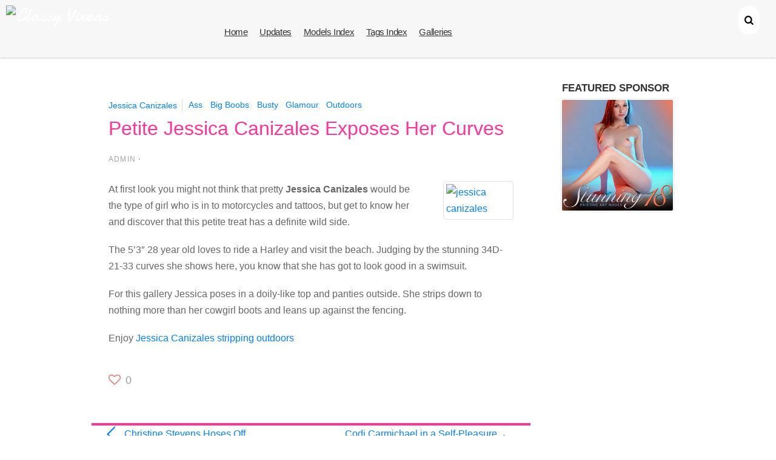

--- FILE ---
content_type: text/html; charset=UTF-8
request_url: https://www.classyvixens.com/petite-jessica-canizales-exposes-her-curves-3867/
body_size: 9978
content:

<!doctype html>
<html lang="en-US">
<head>
<meta charset="UTF-8">
<title>Petite Jessica Canizales Exposes Her Curves</title>
<meta name="RATING" content="RTA-5042-1996-1400-1577-RTA" />


<!-- wp_header -->
<title>Petite Jessica Canizales Exposes Her Curves &#8211; Classy Vixens</title>
<link rel='dns-prefetch' href='//fonts.googleapis.com' />
<link rel='dns-prefetch' href='//s.w.org' />
<link rel="alternate" type="application/rss+xml" title="Classy Vixens &raquo; Feed" href="https://www.classyvixens.com/feed/" />
<link rel="alternate" type="application/rss+xml" title="Classy Vixens &raquo; Comments Feed" href="https://www.classyvixens.com/comments/feed/" />
<link rel="alternate" type="application/rss+xml" title="Classy Vixens &raquo; Petite Jessica Canizales Exposes Her Curves Comments Feed" href="https://www.classyvixens.com/petite-jessica-canizales-exposes-her-curves-3867/feed/" />
		<script type="text/javascript">
			window._wpemojiSettings = {"baseUrl":"https:\/\/s.w.org\/images\/core\/emoji\/12.0.0-1\/72x72\/","ext":".png","svgUrl":"https:\/\/s.w.org\/images\/core\/emoji\/12.0.0-1\/svg\/","svgExt":".svg","source":{"concatemoji":"https:\/\/www.classyvixens.com\/wp-includes\/js\/wp-emoji-release.min.js?ver=5.4.18"}};
			/*! This file is auto-generated */
			!function(e,a,t){var n,r,o,i=a.createElement("canvas"),p=i.getContext&&i.getContext("2d");function s(e,t){var a=String.fromCharCode;p.clearRect(0,0,i.width,i.height),p.fillText(a.apply(this,e),0,0);e=i.toDataURL();return p.clearRect(0,0,i.width,i.height),p.fillText(a.apply(this,t),0,0),e===i.toDataURL()}function c(e){var t=a.createElement("script");t.src=e,t.defer=t.type="text/javascript",a.getElementsByTagName("head")[0].appendChild(t)}for(o=Array("flag","emoji"),t.supports={everything:!0,everythingExceptFlag:!0},r=0;r<o.length;r++)t.supports[o[r]]=function(e){if(!p||!p.fillText)return!1;switch(p.textBaseline="top",p.font="600 32px Arial",e){case"flag":return s([127987,65039,8205,9895,65039],[127987,65039,8203,9895,65039])?!1:!s([55356,56826,55356,56819],[55356,56826,8203,55356,56819])&&!s([55356,57332,56128,56423,56128,56418,56128,56421,56128,56430,56128,56423,56128,56447],[55356,57332,8203,56128,56423,8203,56128,56418,8203,56128,56421,8203,56128,56430,8203,56128,56423,8203,56128,56447]);case"emoji":return!s([55357,56424,55356,57342,8205,55358,56605,8205,55357,56424,55356,57340],[55357,56424,55356,57342,8203,55358,56605,8203,55357,56424,55356,57340])}return!1}(o[r]),t.supports.everything=t.supports.everything&&t.supports[o[r]],"flag"!==o[r]&&(t.supports.everythingExceptFlag=t.supports.everythingExceptFlag&&t.supports[o[r]]);t.supports.everythingExceptFlag=t.supports.everythingExceptFlag&&!t.supports.flag,t.DOMReady=!1,t.readyCallback=function(){t.DOMReady=!0},t.supports.everything||(n=function(){t.readyCallback()},a.addEventListener?(a.addEventListener("DOMContentLoaded",n,!1),e.addEventListener("load",n,!1)):(e.attachEvent("onload",n),a.attachEvent("onreadystatechange",function(){"complete"===a.readyState&&t.readyCallback()})),(n=t.source||{}).concatemoji?c(n.concatemoji):n.wpemoji&&n.twemoji&&(c(n.twemoji),c(n.wpemoji)))}(window,document,window._wpemojiSettings);
		</script>
		<style>
	.themify_builder .wow { visibility: hidden; }
	div:not(.caroufredsel_wrapper) > .themify_builder_slider > li:not(:first-child), .mfp-hide { display: none; }
a.themify_lightbox, .module-gallery a, .gallery-icon, .themify_lightboxed_images .post a[href$="jpg"], .themify_lightboxed_images .post a[href$="gif"], .themify_lightboxed_images .post a[href$="png"], .themify_lightboxed_images .post a[href$="JPG"], .themify_lightboxed_images .post a[href$="GIF"], .themify_lightboxed_images .post a[href$="PNG"], .themify_lightboxed_images .post a[href$="jpeg"], .themify_lightboxed_images .post a[href$="JPEG"] { cursor:not-allowed; }
	.themify_lightbox_loaded a.themify_lightbox, .themify_lightbox_loaded .module-gallery a, .themify_lightbox_loaded .gallery-icon { cursor:pointer; }
	</style><style type="text/css">
img.wp-smiley,
img.emoji {
	display: inline !important;
	border: none !important;
	box-shadow: none !important;
	height: 1em !important;
	width: 1em !important;
	margin: 0 .07em !important;
	vertical-align: -0.1em !important;
	background: none !important;
	padding: 0 !important;
}
</style>
	<link rel='stylesheet' id='themify-common-css'  href='https://www.classyvixens.com/wp-content/themes/pinboard/themify/css/themify.common.min.css?ver=4.8.7' type='text/css' media='all' />
<meta name="themify-framework-css" data-href="https://www.classyvixens.com/wp-content/themes/pinboard/themify/css/themify.framework.min.css?ver=4.8.7" content="themify-framework-css" id="themify-framework-css" /><meta name="builder-styles-css" data-href="https://www.classyvixens.com/wp-content/themes/pinboard/themify/themify-builder/css/themify-builder-style.min.css?ver=4.8.7" content="builder-styles-css" id="builder-styles-css" />
<link rel='stylesheet' id='wp-block-library-css'  href='https://www.classyvixens.com/wp-includes/css/dist/block-library/style.min.css?ver=5.4.18' type='text/css' media='all' />
<link rel='stylesheet' id='theme-style-css'  href='https://www.classyvixens.com/wp-content/themes/pinboard/style.min.css?ver=5.4.18' type='text/css' media='all' />
<link rel='stylesheet' id='themify-media-queries-css'  href='https://www.classyvixens.com/wp-content/themes/pinboard/media-queries.min.css?ver=5.4.18' type='text/css' media='all' />
<link rel='stylesheet' id='theme-style-child-css'  href='https://www.classyvixens.com/wp-content/themes/pinboard-classyvixens/style.css?ver=5.4.18' type='text/css' media='all' />
<link rel='stylesheet' id='themify-customize-css'  href='https://www.classyvixens.com/wp-content/uploads/themify-customizer.css?ver=18.07.27.09.33.20' type='text/css' media='all' />
<link rel='stylesheet' id='themify-google-fonts-css'  href='https://fonts.googleapis.com/css?family=Damion&#038;subset=latin' type='text/css' media='all' />
<script type='text/javascript' src='https://www.classyvixens.com/wp-includes/js/jquery/jquery.js?ver=1.12.4-wp'></script>
<script type='text/javascript' src='https://www.classyvixens.com/wp-includes/js/jquery/jquery-migrate.min.js?ver=1.4.1'></script>
<link rel='https://api.w.org/' href='https://www.classyvixens.com/wp-json/' />
<link rel="EditURI" type="application/rsd+xml" title="RSD" href="https://www.classyvixens.com/xmlrpc.php?rsd" />
<link rel="wlwmanifest" type="application/wlwmanifest+xml" href="https://www.classyvixens.com/wp-includes/wlwmanifest.xml" /> 
<link rel='prev' title='Christine Stevens Hoses Off' href='https://www.classyvixens.com/christine-stevens-hoses-off-3864/' />
<link rel='next' title='Codi Carmichael in a Self-Pleasure Video' href='https://www.classyvixens.com/codi-carmichael-in-a-self-pleasure-video-3871/' />
<meta name="generator" content="WordPress 5.4.18" />
<link rel="canonical" href="https://www.classyvixens.com/petite-jessica-canizales-exposes-her-curves-3867/" />
<link rel='shortlink' href='https://www.classyvixens.com/?p=3867' />
<link rel="alternate" type="application/json+oembed" href="https://www.classyvixens.com/wp-json/oembed/1.0/embed?url=https%3A%2F%2Fwww.classyvixens.com%2Fpetite-jessica-canizales-exposes-her-curves-3867%2F" />
<link rel="alternate" type="text/xml+oembed" href="https://www.classyvixens.com/wp-json/oembed/1.0/embed?url=https%3A%2F%2Fwww.classyvixens.com%2Fpetite-jessica-canizales-exposes-her-curves-3867%2F&#038;format=xml" />





		<link rel="preconnect" href="https://fonts.googleapis.com" crossorigin/>
	
	<script type="text/javascript">
	    var tf_mobile_menu_trigger_point = 1200;
	</script>
	
<meta name="viewport" content="width=device-width, initial-scale=1">
<!-- Google tag (gtag.js) -->
<script async src="https://www.googletagmanager.com/gtag/js?id=UA-50939451-8"></script>
<script>
  window.dataLayer = window.dataLayer || [];
  function gtag(){dataLayer.push(arguments);}
  gtag('js', new Date());

  gtag('config', 'UA-50939451-8');
</script>
</head>

<body class="post-template-default single single-post postid-3867 single-format-standard themify-fw-4-8-7 pinboard-3-6-4 skin-default webkit not-ie default_width sidebar1 no-home no-touch has-fixed-header builder-parallax-scrolling-active">

<script type="text/javascript">
	function themifyMobileMenuTrigger(e) {
		var w = document.body.clientWidth;
		if( w > 0 && w <= tf_mobile_menu_trigger_point ) {
			document.body.classList.add( 'mobile_menu_active' );
		} else {
			document.body.classList.remove( 'mobile_menu_active' );
		}
		
	}
	themifyMobileMenuTrigger();
	var _init =function () {
	    jQuery( window ).on('tfsmartresize.tf_mobile_menu', themifyMobileMenuTrigger );
	    document.removeEventListener( 'DOMContentLoaded', _init, {once:true,passive:true} );
	    _init=null;
	};
	document.addEventListener( 'DOMContentLoaded', _init, {once:true,passive:true} );
</script>
<div id="pagewrap">

	<div id="headerwrap">

				<header id="header" class="pagewidth">
        	            
			<hgroup>
				<div id="site-logo"><a href="https://www.classyvixens.com" title="Classy Vixens"><img src="https://www.classyvixens.com/wp-content/uploads/2015/01/logo.png" alt="Classy Vixens" title="logo" /></a></div>			</hgroup>
	
			<nav id="main-nav-wrap">
				<div id="menu-icon" class="mobile-button"></div>
				<ul id="main-nav" class="main-nav menu-name-main-navigation"><li id="menu-item-8775" class="menu-item menu-item-type-custom menu-item-object-custom menu-item-8775"><a href="/">Home</a></li>
<li id="menu-item-9241" class="menu-item menu-item-type-post_type menu-item-object-page menu-item-9241"><a href="https://www.classyvixens.com/updates/">Updates</a></li>
<li id="menu-item-9050" class="menu-item menu-item-type-post_type menu-item-object-page menu-item-9050"><a href="https://www.classyvixens.com/all-models/">Models Index</a></li>
<li id="menu-item-9236" class="menu-item menu-item-type-post_type menu-item-object-page menu-item-9236"><a href="https://www.classyvixens.com/tag/">Tags Index</a></li>
<li id="menu-item-8776" class="menu-item menu-item-type-post_type menu-item-object-page menu-item-8776"><a href="https://www.classyvixens.com/glamour-galleries/">Galleries</a></li>
</ul>			</nav>
			<!-- /#main-nav -->
			
			<div id="social-wrap">
									<div id="searchform-wrap">
						<div id="search-icon" class="mobile-button"></div>
						<form method="get" id="searchform" action="https://www.classyvixens.com/">
	<i class="fa fa-search icon-search"></i>
	<input type="text" name="s" id="s" title="Search" value="" />
</form>
					</div>
					<!-- /searchform-wrap -->
						
				<div class="social-widget">
							
									</div>
				<!-- /.social-widget -->
			</div>
            
            		</header>
		<!-- /#header -->
        				
	</div>
	<!-- /#headerwrap -->
	
	<div id="body" class="clearfix">
    

<!-- layout-container -->
<div id="layout" class="pagewidth clearfix">

		<!-- content -->
	<div id="content" class="list-post">
    	
		
<article id="post-3867" class="post clearfix post-3867 type-post status-publish format-standard has-post-thumbnail hentry category-jessica-canizales tag-ass tag-big-boobs tag-busty tag-glamour tag-outdoors has-post-title no-post-date has-post-category has-post-tag has-post-comment has-post-author ">
	<div class="post-inner">


<div class="post-content">
	
			<p class="post-meta entry-meta">
			<span class="post-category">
				<a href="https://www.classyvixens.com/category/model-index/j/jessica-canizales/" rel="category tag">Jessica Canizales</a>			</span>
			 <span class="post-tag"><a href="https://www.classyvixens.com/tag/ass/" rel="tag">Ass</a>, <a href="https://www.classyvixens.com/tag/big-boobs/" rel="tag">Big Boobs</a>, <a href="https://www.classyvixens.com/tag/busty/" rel="tag">Busty</a>, <a href="https://www.classyvixens.com/tag/glamour/" rel="tag">Glamour</a>, <a href="https://www.classyvixens.com/tag/outdoors/" rel="tag">Outdoors</a> </span>		</p>

	
			 <h1 class="post-title entry-title"><a href="https://www.classyvixens.com/petite-jessica-canizales-exposes-her-curves-3867/">Petite Jessica Canizales Exposes Her Curves</a> </h1>	
			<p class="author-pic">
					</p>

		<span class="post-author">
			<span class="author vcard"><a class="url fn n" href="https://www.classyvixens.com/author/cvadmin/" rel="author">Admin</a></span> 
			<em>&sdot;</em>
		</span>
	
	
	<div class="entry-content">

	
		<p><a href="http://click.playboygirls.com/gallhit.php?122082,1438,7,1,0"><img class="alignright size-thumbnail wp-image-3868" title="jessica canizales" src="https://www.classyvixens.com/wp-content/uploads/2009/10/jessicacanizales-116x175.jpg" alt="jessica canizales" width="116" height="175" /></a>At first look you might not think that pretty <strong>Jessica Canizales</strong> would be the type of girl who is in to motorcycles and tattoos, but get to know her and discover that this petite treat has a definite wild side.</p>
<p>The 5&#8217;3&#8243; 28 year old loves to ride a Harley and visit the beach. Judging by the stunning 34D-21-33 curves she shows here, you know that she has got to look good in a swimsuit.</p>
<p>For this gallery Jessica poses in a doily-like top and panties outside. She strips down to nothing more than her cowgirl boots and leans up against the fencing.</p>
<p>Enjoy <a href="http://click.playboygirls.com/gallhit.php?122082,1438,7,1,0">Jessica Canizales stripping outdoors</a></p>
<div id="themify_builder_content-3867" data-postid="3867" class="themify_builder_content themify_builder_content-3867 themify_builder tb_generate_css" style="visibility:hidden;opacity:0;">
    </div>
<!-- /themify_builder_content -->

	
	</div><!-- /.entry-content -->

	
<div class="likeit-wrap">
	<div class="likeit" data-postid="3867">
		<span class="like-text">Like</span>
		<ins class="like-count">0</ins>
	</div>
	<span class="newliker">Thanks!</span>
	<span class="isliker">You've already liked this</span>
</div>
<!-- /.likeit-wrap -->

	
	
	
	
    </div>
<!-- /.post-content -->


			
		
			
			
		<div class="post-nav clearfix">
			<span class="prev"><a href="https://www.classyvixens.com/christine-stevens-hoses-off-3864/" rel="prev"><span class="arrow">&laquo;</span> Christine Stevens Hoses Off</a></span>			<span class="next"><a href="https://www.classyvixens.com/codi-carmichael-in-a-self-pleasure-video-3871/" rel="next"><span class="arrow">&raquo;</span> Codi Carmichael in a Self-Pleasure Video</a></span>		</div>
		<!-- /.post-nav -->

	
		
					


<div id="comments" class="commentwrap">
	
		<h4 class="comment-title">One Comment</h4>

	
	<ol class="commentlist">
		
		<li id="comment-187">
			<p class="comment-author">  <cite>Shaik Ahmed</cite><br />
				<small class="comment-time">
					<strong>January 29, 2012</strong> @
					2:38 pm									</small>
			</p>
			<div class="commententry">
								<p>Dedicated to Jessica Canizales:</p>
<p>&#8220;The Solitary Reaper&#8221;<br />
Behold you single in the field<br />
Yon solitary awesome ass and round Boobs.<br />
The rise in temperature misses your pussy behind your round butt.<br />
Thinking of your image gives me sleepless nights.</p>
			</div>
			<p class="reply">
							</p>
	</li><!-- #comment-## -->
	</ol>

	


</div>
<!-- /.commentwrap -->
			
	</div>
	<!-- /.post-inner -->
</article>
<!-- /.post -->

        	</div>
	<!-- /content -->
    

<aside id="sidebar">

<section class="widget"><h4 class="widgettitle">Featured Sponsor</h4><div id="adv-creative"><a href='/go/index.php?id=stunning18'><img src='https://www.vixensadultnetwork.com/img/creatives/sponsors/stunning18/stunning18-320320.jpg'></a></div></section>
	
	
	</aside>
<!-- /#sidebar -->

</div>
<!-- /layout-container -->


		</div>
	<!-- /body -->
		
	<div id="footerwrap">
    
    			<footer id="footer" class="pagewidth clearfix">
        				
				
	<div class="footer-widgets clearfix">

								<div class="col3-1 first">
				<div id="tag_cloud-4" class="widget widget_tag_cloud"><h4 class="widgettitle">Popular Niches</h4><div class="tagcloud"><a href="https://www.classyvixens.com/tag/asian/" class="tag-cloud-link tag-link-817 tag-link-position-1" style="font-size: 8.109375pt;" aria-label="Asian (37 items)">Asian</a>
<a href="https://www.classyvixens.com/tag/ass/" class="tag-cloud-link tag-link-818 tag-link-position-2" style="font-size: 17.515625pt;" aria-label="Ass (274 items)">Ass</a>
<a href="https://www.classyvixens.com/tag/babe/" class="tag-cloud-link tag-link-949 tag-link-position-3" style="font-size: 21.890625pt;" aria-label="Babe (684 items)">Babe</a>
<a href="https://www.classyvixens.com/tag/barefoot/" class="tag-cloud-link tag-link-819 tag-link-position-4" style="font-size: 8.875pt;" aria-label="Barefoot (44 items)">Barefoot</a>
<a href="https://www.classyvixens.com/tag/big-boobs/" class="tag-cloud-link tag-link-824 tag-link-position-5" style="font-size: 18.171875pt;" aria-label="Big Boobs (313 items)">Big Boobs</a>
<a href="https://www.classyvixens.com/tag/bigtits/" class="tag-cloud-link tag-link-1209 tag-link-position-6" style="font-size: 13.03125pt;" aria-label="Bigtits (106 items)">Bigtits</a>
<a href="https://www.classyvixens.com/tag/bikini/" class="tag-cloud-link tag-link-825 tag-link-position-7" style="font-size: 15.546875pt;" aria-label="Bikini (182 items)">Bikini</a>
<a href="https://www.classyvixens.com/tag/blonde/" class="tag-cloud-link tag-link-827 tag-link-position-8" style="font-size: 22pt;" aria-label="Blonde (715 items)">Blonde</a>
<a href="https://www.classyvixens.com/tag/brunette/" class="tag-cloud-link tag-link-830 tag-link-position-9" style="font-size: 21.453125pt;" aria-label="Brunette (626 items)">Brunette</a>
<a href="https://www.classyvixens.com/tag/busty/" class="tag-cloud-link tag-link-833 tag-link-position-10" style="font-size: 19.375pt;" aria-label="Busty (409 items)">Busty</a>
<a href="https://www.classyvixens.com/tag/curvy/" class="tag-cloud-link tag-link-839 tag-link-position-11" style="font-size: 10.078125pt;" aria-label="Curvy (57 items)">Curvy</a>
<a href="https://www.classyvixens.com/tag/denim/" class="tag-cloud-link tag-link-843 tag-link-position-12" style="font-size: 12.15625pt;" aria-label="Denim (88 items)">Denim</a>
<a href="https://www.classyvixens.com/tag/dress/" class="tag-cloud-link tag-link-845 tag-link-position-13" style="font-size: 8.765625pt;" aria-label="Dress (43 items)">Dress</a>
<a href="https://www.classyvixens.com/tag/erotic/" class="tag-cloud-link tag-link-847 tag-link-position-14" style="font-size: 13.03125pt;" aria-label="Erotic (105 items)">Erotic</a>
<a href="https://www.classyvixens.com/tag/fantasy/" class="tag-cloud-link tag-link-851 tag-link-position-15" style="font-size: 11.9375pt;" aria-label="Fantasy (84 items)">Fantasy</a>
<a href="https://www.classyvixens.com/tag/glamour/" class="tag-cloud-link tag-link-863 tag-link-position-16" style="font-size: 20.25pt;" aria-label="Glamour (486 items)">Glamour</a>
<a href="https://www.classyvixens.com/tag/high-heels/" class="tag-cloud-link tag-link-867 tag-link-position-17" style="font-size: 16.640625pt;" aria-label="High Heels (227 items)">High Heels</a>
<a href="https://www.classyvixens.com/tag/latina/" class="tag-cloud-link tag-link-878 tag-link-position-18" style="font-size: 9.3125pt;" aria-label="Latina (48 items)">Latina</a>
<a href="https://www.classyvixens.com/tag/legs/" class="tag-cloud-link tag-link-879 tag-link-position-19" style="font-size: 13.03125pt;" aria-label="Legs (105 items)">Legs</a>
<a href="https://www.classyvixens.com/tag/lingerie/" class="tag-cloud-link tag-link-880 tag-link-position-20" style="font-size: 18.9375pt;" aria-label="Lingerie (371 items)">Lingerie</a>
<a href="https://www.classyvixens.com/tag/masturbation/" class="tag-cloud-link tag-link-884 tag-link-position-21" style="font-size: 11.0625pt;" aria-label="Masturbation (70 items)">Masturbation</a>
<a href="https://www.classyvixens.com/tag/natural/" class="tag-cloud-link tag-link-887 tag-link-position-22" style="font-size: 20.25pt;" aria-label="Natural (485 items)">Natural</a>
<a href="https://www.classyvixens.com/tag/natural-tits/" class="tag-cloud-link tag-link-963 tag-link-position-23" style="font-size: 8pt;" aria-label="Natural Tits (36 items)">Natural Tits</a>
<a href="https://www.classyvixens.com/tag/nipples/" class="tag-cloud-link tag-link-888 tag-link-position-24" style="font-size: 9.421875pt;" aria-label="Nipples (49 items)">Nipples</a>
<a href="https://www.classyvixens.com/tag/nude/" class="tag-cloud-link tag-link-955 tag-link-position-25" style="font-size: 8.875pt;" aria-label="Nude (44 items)">Nude</a>
<a href="https://www.classyvixens.com/tag/outdoor/" class="tag-cloud-link tag-link-974 tag-link-position-26" style="font-size: 15.546875pt;" aria-label="Outdoor (183 items)">Outdoor</a>
<a href="https://www.classyvixens.com/tag/outdoors/" class="tag-cloud-link tag-link-892 tag-link-position-27" style="font-size: 17.1875pt;" aria-label="Outdoors (255 items)">Outdoors</a>
<a href="https://www.classyvixens.com/tag/panties/" class="tag-cloud-link tag-link-895 tag-link-position-28" style="font-size: 9.96875pt;" aria-label="Panties (55 items)">Panties</a>
<a href="https://www.classyvixens.com/tag/petite/" class="tag-cloud-link tag-link-897 tag-link-position-29" style="font-size: 8.4375pt;" aria-label="Petite (40 items)">Petite</a>
<a href="https://www.classyvixens.com/tag/poolside/" class="tag-cloud-link tag-link-902 tag-link-position-30" style="font-size: 8.21875pt;" aria-label="Poolside (38 items)">Poolside</a>
<a href="https://www.classyvixens.com/tag/pornstar/" class="tag-cloud-link tag-link-903 tag-link-position-31" style="font-size: 13.03125pt;" aria-label="Pornstar (107 items)">Pornstar</a>
<a href="https://www.classyvixens.com/tag/posing/" class="tag-cloud-link tag-link-954 tag-link-position-32" style="font-size: 9.3125pt;" aria-label="Posing (48 items)">Posing</a>
<a href="https://www.classyvixens.com/tag/redhead/" class="tag-cloud-link tag-link-905 tag-link-position-33" style="font-size: 10.84375pt;" aria-label="Redhead (67 items)">Redhead</a>
<a href="https://www.classyvixens.com/tag/shaved/" class="tag-cloud-link tag-link-959 tag-link-position-34" style="font-size: 10.078125pt;" aria-label="Shaved (57 items)">Shaved</a>
<a href="https://www.classyvixens.com/tag/shorts/" class="tag-cloud-link tag-link-909 tag-link-position-35" style="font-size: 8.328125pt;" aria-label="Shorts (39 items)">Shorts</a>
<a href="https://www.classyvixens.com/tag/skirt/" class="tag-cloud-link tag-link-911 tag-link-position-36" style="font-size: 11.171875pt;" aria-label="skirt (71 items)">skirt</a>
<a href="https://www.classyvixens.com/tag/softcore/" class="tag-cloud-link tag-link-951 tag-link-position-37" style="font-size: 20.578125pt;" aria-label="Softcore (528 items)">Softcore</a>
<a href="https://www.classyvixens.com/tag/solo/" class="tag-cloud-link tag-link-952 tag-link-position-38" style="font-size: 14.125pt;" aria-label="Solo (133 items)">Solo</a>
<a href="https://www.classyvixens.com/tag/stockings/" class="tag-cloud-link tag-link-917 tag-link-position-39" style="font-size: 16.3125pt;" aria-label="Stockings (213 items)">Stockings</a>
<a href="https://www.classyvixens.com/tag/stripping/" class="tag-cloud-link tag-link-953 tag-link-position-40" style="font-size: 9.421875pt;" aria-label="Stripping (49 items)">Stripping</a>
<a href="https://www.classyvixens.com/tag/striptease/" class="tag-cloud-link tag-link-919 tag-link-position-41" style="font-size: 14.671875pt;" aria-label="Striptease (149 items)">Striptease</a>
<a href="https://www.classyvixens.com/tag/tattoo/" class="tag-cloud-link tag-link-925 tag-link-position-42" style="font-size: 8.765625pt;" aria-label="Tattoo (43 items)">Tattoo</a>
<a href="https://www.classyvixens.com/tag/thong/" class="tag-cloud-link tag-link-926 tag-link-position-43" style="font-size: 13.796875pt;" aria-label="Thong (126 items)">Thong</a>
<a href="https://www.classyvixens.com/tag/video/" class="tag-cloud-link tag-link-930 tag-link-position-44" style="font-size: 14.34375pt;" aria-label="Video (139 items)">Video</a>
<a href="https://www.classyvixens.com/tag/wet/" class="tag-cloud-link tag-link-932 tag-link-position-45" style="font-size: 12.8125pt;" aria-label="Wet (101 items)">Wet</a></div>
</div>			</div>
								<div class="col3-1 ">
				<div id="themify-feature-posts-2" class="widget feature-posts"><h4 class="widgettitle">Recent Posts</h4><ul class="feature-posts-list"><li><a aria-hidden="true" href="https://www.classyvixens.com/wu-muxi-13704/"><img src="https://www.classyvixens.com/wp-content/uploads/2025/11/01-920x613-61x61.jpg" width="61" height="61" class="post-img wp-post-image wp-image-13705" alt="01" /></a><a href="https://www.classyvixens.com/wu-muxi-13704/" class="feature-posts-title">Wu Muxi</a> <br /><span class="post-excerpt">Wu Muxi revealing her delicate beauty in the living</span></li><li><a aria-hidden="true" href="https://www.classyvixens.com/lennon-elizabeth-13701/"><img src="https://www.classyvixens.com/wp-content/uploads/2025/07/01-920x614-61x61.jpg" width="61" height="61" class="post-img wp-post-image wp-image-13702" alt="01" /></a><a href="https://www.classyvixens.com/lennon-elizabeth-13701/" class="feature-posts-title">Lennon Elizabeth</a> <br /><span class="post-excerpt">Lennon Elizabeth takes to the sea for a daring</span></li><li><a aria-hidden="true" href="https://www.classyvixens.com/viviane-leigh-and-miluniel-louis-13698/"><img src="https://www.classyvixens.com/wp-content/uploads/2025/01/01-920x1379-61x61.jpg" width="61" height="61" class="post-img wp-post-image wp-image-13699" alt="01" /></a><a href="https://www.classyvixens.com/viviane-leigh-and-miluniel-louis-13698/" class="feature-posts-title">Viviane Leigh and Miluniel Louis</a> <br /><span class="post-excerpt">Viviane Leigh and Miluniel Louis seduce each other</span></li></ul></div>			</div>
								<div class="col3-1 ">
				<div id="nav_menu-3" class="widget widget_nav_menu"><h4 class="widgettitle">Main Navigation</h4><div class="menu-main-navigation-container"><ul id="menu-main-navigation" class="menu"><li class="menu-item menu-item-type-custom menu-item-object-custom menu-item-8775"><a href="/">Home</a></li>
<li class="menu-item menu-item-type-post_type menu-item-object-page menu-item-9241"><a href="https://www.classyvixens.com/updates/">Updates</a></li>
<li class="menu-item menu-item-type-post_type menu-item-object-page menu-item-9050"><a href="https://www.classyvixens.com/all-models/">Models Index</a></li>
<li class="menu-item menu-item-type-post_type menu-item-object-page menu-item-9236"><a href="https://www.classyvixens.com/tag/">Tags Index</a></li>
<li class="menu-item menu-item-type-post_type menu-item-object-page menu-item-8776"><a href="https://www.classyvixens.com/glamour-galleries/">Galleries</a></li>
</ul></div></div><div id="nav_menu-2" class="widget widget_nav_menu"><h4 class="widgettitle">Administration</h4><div class="menu-administration-container"><ul id="menu-administration" class="menu"><li id="menu-item-8781" class="menu-item menu-item-type-post_type menu-item-object-page menu-item-8781"><a href="https://www.classyvixens.com/contact/">Contact Us</a></li>
<li id="menu-item-8782" class="menu-item menu-item-type-post_type menu-item-object-page menu-item-8782"><a href="https://www.classyvixens.com/legal/">Legal Notices</a></li>
<li id="menu-item-8783" class="menu-item menu-item-type-post_type menu-item-object-page menu-item-8783"><a href="https://www.classyvixens.com/webmasters/">Webmasters</a></li>
<li id="menu-item-8784" class="menu-item menu-item-type-custom menu-item-object-custom menu-item-8784"><a href="http://www.vixensadultnetwork.com/">Vixens Adult Network</a></li>
</ul></div></div>			</div>
		
	</div>
	<!-- /.footer-widgets -->

	
			<p class="back-top"><a href="#header">&uarr;</a></p>
		
				
			<div class="footer-text clearfix">
				<div class="one">&copy; <a href="https://www.classyvixens.com">Classy Vixens</a> 2026</div>				<div class="two">Images Used By Permission</div>			</div>
			<!-- /footer-text --> 

					</footer>
		<!-- /#footer --> 
                
	</div>
	<!-- /#footerwrap -->
	
</div>
<!-- /#pagewrap -->


<!-- wp_footer -->


<script type='text/javascript'>
/* <![CDATA[ */
var themify_vars = {"version":"4.8.7","url":"https:\/\/www.classyvixens.com\/wp-content\/themes\/pinboard\/themify","wp":"5.4.18","map_key":null,"bing_map_key":null,"includesURL":"https:\/\/www.classyvixens.com\/wp-includes\/","isCached":null,"commentUrl":"","minify":{"css":{"themify-icons":1,"lightbox":1,"main":1,"themify-builder-style":1},"js":{"backstretch.themify-version":1,"bigvideo":1,"themify.dropdown":1,"themify.builder.script":1,"themify.scroll-highlight":1,"themify-youtube-bg":1,"themify-ticks":1}},"media":{"css":{"wp-mediaelement":{"src":"https:\/\/www.classyvixens.com\/wp-includes\/js\/mediaelement\/wp-mediaelement.min.css","v":false},"mediaelement":{"src":"https:\/\/www.classyvixens.com\/wp-includes\/js\/mediaelement\/mediaelementplayer-legacy.min.css","v":"4.2.13-9993131"}},"_wpmejsSettings":"var _wpmejsSettings = {\"pluginPath\":\"\\\/wp-includes\\\/js\\\/mediaelement\\\/\",\"classPrefix\":\"mejs-\",\"stretching\":\"responsive\"};","js":{"mediaelement-core":{"src":"https:\/\/www.classyvixens.com\/wp-includes\/js\/mediaelement\/mediaelement-and-player.min.js","v":"4.2.13-9993131","extra":{"before":[false,"var mejsL10n = {\"language\":\"en\",\"strings\":{\"mejs.download-file\":\"Download File\",\"mejs.install-flash\":\"You are using a browser that does not have Flash player enabled or installed. Please turn on your Flash player plugin or download the latest version from https:\\\/\\\/get.adobe.com\\\/flashplayer\\\/\",\"mejs.fullscreen\":\"Fullscreen\",\"mejs.play\":\"Play\",\"mejs.pause\":\"Pause\",\"mejs.time-slider\":\"Time Slider\",\"mejs.time-help-text\":\"Use Left\\\/Right Arrow keys to advance one second, Up\\\/Down arrows to advance ten seconds.\",\"mejs.live-broadcast\":\"Live Broadcast\",\"mejs.volume-help-text\":\"Use Up\\\/Down Arrow keys to increase or decrease volume.\",\"mejs.unmute\":\"Unmute\",\"mejs.mute\":\"Mute\",\"mejs.volume-slider\":\"Volume Slider\",\"mejs.video-player\":\"Video Player\",\"mejs.audio-player\":\"Audio Player\",\"mejs.captions-subtitles\":\"Captions\\\/Subtitles\",\"mejs.captions-chapters\":\"Chapters\",\"mejs.none\":\"None\",\"mejs.afrikaans\":\"Afrikaans\",\"mejs.albanian\":\"Albanian\",\"mejs.arabic\":\"Arabic\",\"mejs.belarusian\":\"Belarusian\",\"mejs.bulgarian\":\"Bulgarian\",\"mejs.catalan\":\"Catalan\",\"mejs.chinese\":\"Chinese\",\"mejs.chinese-simplified\":\"Chinese (Simplified)\",\"mejs.chinese-traditional\":\"Chinese (Traditional)\",\"mejs.croatian\":\"Croatian\",\"mejs.czech\":\"Czech\",\"mejs.danish\":\"Danish\",\"mejs.dutch\":\"Dutch\",\"mejs.english\":\"English\",\"mejs.estonian\":\"Estonian\",\"mejs.filipino\":\"Filipino\",\"mejs.finnish\":\"Finnish\",\"mejs.french\":\"French\",\"mejs.galician\":\"Galician\",\"mejs.german\":\"German\",\"mejs.greek\":\"Greek\",\"mejs.haitian-creole\":\"Haitian Creole\",\"mejs.hebrew\":\"Hebrew\",\"mejs.hindi\":\"Hindi\",\"mejs.hungarian\":\"Hungarian\",\"mejs.icelandic\":\"Icelandic\",\"mejs.indonesian\":\"Indonesian\",\"mejs.irish\":\"Irish\",\"mejs.italian\":\"Italian\",\"mejs.japanese\":\"Japanese\",\"mejs.korean\":\"Korean\",\"mejs.latvian\":\"Latvian\",\"mejs.lithuanian\":\"Lithuanian\",\"mejs.macedonian\":\"Macedonian\",\"mejs.malay\":\"Malay\",\"mejs.maltese\":\"Maltese\",\"mejs.norwegian\":\"Norwegian\",\"mejs.persian\":\"Persian\",\"mejs.polish\":\"Polish\",\"mejs.portuguese\":\"Portuguese\",\"mejs.romanian\":\"Romanian\",\"mejs.russian\":\"Russian\",\"mejs.serbian\":\"Serbian\",\"mejs.slovak\":\"Slovak\",\"mejs.slovenian\":\"Slovenian\",\"mejs.spanish\":\"Spanish\",\"mejs.swahili\":\"Swahili\",\"mejs.swedish\":\"Swedish\",\"mejs.tagalog\":\"Tagalog\",\"mejs.thai\":\"Thai\",\"mejs.turkish\":\"Turkish\",\"mejs.ukrainian\":\"Ukrainian\",\"mejs.vietnamese\":\"Vietnamese\",\"mejs.welsh\":\"Welsh\",\"mejs.yiddish\":\"Yiddish\"}};"]}},"mediaelement-migrate":{"src":"https:\/\/www.classyvixens.com\/wp-includes\/js\/mediaelement\/mediaelement-migrate.min.js","v":false,"extra":""}}},"scrollTo":null};
var tbLocalScript = {"ajaxurl":"https:\/\/www.classyvixens.com\/wp-admin\/admin-ajax.php","isAnimationActive":"1","isParallaxActive":"1","isScrollEffectActive":"1","isStickyScrollActive":"1","animationInviewSelectors":[".module.wow",".module_row.wow",".builder-posts-wrap > .post.wow"],"backgroundSlider":{"autoplay":5000},"animationOffset":"100","videoPoster":"https:\/\/www.classyvixens.com\/wp-content\/themes\/pinboard\/themify\/themify-builder\/img\/blank.png","backgroundVideoLoop":"yes","builder_url":"https:\/\/www.classyvixens.com\/wp-content\/themes\/pinboard\/themify\/themify-builder","framework_url":"https:\/\/www.classyvixens.com\/wp-content\/themes\/pinboard\/themify","version":"4.8.7","fullwidth_support":"1","fullwidth_container":"body","loadScrollHighlight":"1","addons":[],"breakpoints":{"tablet_landscape":[769,"1024"],"tablet":[681,"768"],"mobile":"480"},"ticks":{"tick":30,"ajaxurl":"https:\/\/www.classyvixens.com\/wp-admin\/admin-ajax.php","postID":3867},"cf_api_url":"https:\/\/www.classyvixens.com\/?tb_load_cf=","emailSub":"Check this out!"};
var themifyScript = {"lightbox":{"lightboxSelector":".themify_lightbox","lightboxOn":true,"lightboxContentImages":false,"lightboxContentImagesSelector":"","theme":"pp_default","social_tools":false,"allow_resize":true,"show_title":false,"overlay_gallery":false,"screenWidthNoLightbox":600,"deeplinking":false,"contentImagesAreas":""},"lightboxContext":"body"};
var tbScrollHighlight = {"fixedHeaderSelector":"","speed":"900","navigation":"#main-nav, .module-menu .ui.nav","scrollOffset":"0"};
/* ]]> */
</script>
<script type='text/javascript' defer="defer" src='https://www.classyvixens.com/wp-content/themes/pinboard/themify/js/main.min.js?ver=4.8.7'></script>
<script type='text/javascript'>
/* <![CDATA[ */
var themifyScript = {"autoInfinite":"auto","bufferPx":"40","lightbox":{"lightboxSelector":".themify_lightbox","lightboxOn":true,"lightboxContentImages":false,"lightboxContentImagesSelector":"","theme":"pp_default","social_tools":false,"allow_resize":true,"show_title":false,"overlay_gallery":false,"screenWidthNoLightbox":600,"deeplinking":false,"contentImagesAreas":""},"sharrrephp":"https:\/\/www.classyvixens.com\/wp-content\/themes\/pinboard\/includes\/sharrre.php","sharehtml":"<a class=\"box\" href=\"#\"><div class=\"share\"><span>share<\/span><\/div><div class=\"count\" href=\"#\">{total}<\/div><\/a>","fixedHeader":"fixed-header","ajax_nonce":"8a001df3ab","ajax_url":"https:\/\/www.classyvixens.com\/wp-admin\/admin-ajax.php","itemBoard":"yes","site_taken":"Bummer. That site name is taken. Please, try again.","email_taken":"That email address is taken.","user_taken":"The user name is taken.","site_avail":"Success! The site name is free so grab it now!","user_avail":"Success! The user name is available.","email_avail":"Success! The email address is available.","checking":"Checking...","networkError":"Unknown network error. Please try again later.","fillthisfield":"Please complete this field.","fillfields":"Please complete all fields.","invalidEmail":"Enter a valid email address.","creationOk":"Your site was successfully created. Check your email for the activation mail."};
/* ]]> */
</script>
<script type='text/javascript' defer="defer" src='https://www.classyvixens.com/wp-content/themes/pinboard/js/themify.script.min.js?ver=5.4.18'></script>
<script type='text/javascript' src='https://www.classyvixens.com/wp-includes/js/wp-embed.min.js?ver=5.4.18'></script>

<!-- SCHEMA BEGIN --><script type="application/ld+json">[{"@context":"https:\/\/schema.org","@type":"BlogPosting","mainEntityOfPage":{"@type":"WebPage","@id":"https:\/\/www.classyvixens.com\/petite-jessica-canizales-exposes-her-curves-3867\/"},"headline":"Petite Jessica Canizales Exposes Her Curves","datePublished":"2009-10-22T00:00:23-04:00","dateModified":"2009-10-22T00:00:23-04:00","author":{"@type":"Person","name":"Admin"},"publisher":{"@type":"Organization","name":"","logo":{"@type":"ImageObject","url":"","width":0,"height":0}},"description":"At first look you might not think that pretty Jessica Canizales would be the type of girl who is in to motorcycles and tattoos, but get to know her and discover that this petite treat has a definite wild side. The 5&#8217;3&#8243; 28 year old loves to ride a Harley and visit the beach. Judging [&hellip;]","image":{"@type":"ImageObject","url":"https:\/\/www.classyvixens.com\/wp-content\/uploads\/2013\/12\/jessicacanizales-116x175.jpg","width":116,"height":175},"comment":[{"@type":"Comment","author":{"@type":"Person","name":"Shaik Ahmed"},"text":"Dedicated to Jessica Canizales:\n\n\"The Solitary Reaper\"\nBehold you single in the field\nYon solitary awesome ass and round Boobs.\nThe rise in temperature misses your pussy behind your round butt.\nThinking of your image gives me sleepless nights."}],"commentCount":1}]</script><!-- /SCHEMA END --><noscript><img src="http:////piwik.php?idsite=&amp;rec=1" style="border:0" alt="" /></noscript>
</body>
</html>


--- FILE ---
content_type: application/javascript
request_url: https://www.classyvixens.com/wp-content/themes/pinboard/js/themify.script.min.js?ver=5.4.18
body_size: 2539
content:
var $jscomp=$jscomp||{};$jscomp.scope={};$jscomp.findInternal=function(a,f,d){a instanceof String&&(a=String(a));for(var k=a.length,b=0;b<k;b++){var c=a[b];if(f.call(d,c,b,a))return{i:b,v:c}}return{i:-1,v:void 0}};$jscomp.defineProperty="function"==typeof Object.defineProperties?Object.defineProperty:function(a,f,d){a!=Array.prototype&&a!=Object.prototype&&(a[f]=d.value)};$jscomp.getGlobal=function(a){return"undefined"!=typeof window&&window===a?a:"undefined"!=typeof global&&null!=global?global:a};
$jscomp.global=$jscomp.getGlobal(this);$jscomp.polyfill=function(a,f,d,k){if(f){d=$jscomp.global;a=a.split(".");for(k=0;k<a.length-1;k++){var b=a[k];b in d||(d[b]={});d=d[b]}a=a[a.length-1];k=d[a];f=f(k);f!=k&&null!=f&&$jscomp.defineProperty(d,a,{configurable:!0,writable:!0,value:f})}};$jscomp.polyfill("Array.prototype.find",function(a){return a?a:function(a,d){return $jscomp.findInternal(this,a,d).v}},"es6-impl","es3");
(function(a){function f(b){b.each(function(){var b=a(this).attr("href");-1==b.indexOf("iframe")&&a(this).attr("href",b+"&iframe=true&width=700&height=100%").magnificPopup({type:"iframe",iframe:{markup:'<div class="mfp-iframe-scaler" style="max-width: 700px !important; height: 100%;"><div class="mfp-close"></div><iframe class="mfp-iframe" frameborder="0" allowfullscreen></iframe></div>'},mainClass:"standard-frame"})})}var d={init:function(){this.headerHeight=a("#headerwrap").height()-(Themify.isTouch?
10:0);this.descHeight=a("#site-description").outerHeight(!0);a(window).on("scroll",this.activate).on("touchstart.touchScroll",this.activate).on("touchmove.touchScroll",this.activate)},activate:function(){a(window).scrollTop()>d.headerHeight?d.scrollEnabled():d.scrollDisabled()},scrollDisabled:function(){a("#headerwrap").removeClass("fixed-header");a("#header").removeClass("header-on-scroll");a("#pagewrap").css("padding-top","");Themify.body.removeClass("fixed-header-on")},scrollEnabled:function(){a("#headerwrap").addClass("fixed-header");
a("#header").addClass("header-on-scroll");a("#pagewrap").css("padding-top",d.descHeight);Themify.body.addClass("fixed-header-on")}};a(function(){var b=null,c={};Themify.body.hasClass("post-lightbox-iframe")?(c={displayIframeContentsInParent:!0},a(".post").contents().find("a:not([class='comment-reply-link'], [id='cancel-comment-reply-link'], .themify_lightbox, .post-content a[href$='jpg'], .post-content a[href$='gif'], .post-content a[href$='png'], .post-content a[href$='JPG'], .post-content a[href$='GIF'], .post-content a[href$='PNG'], .post-content a[target='_new'], .post-content a[target='_blank'])").click(function(){var h=
a(this).attr("href");window.parent.location.replace(h);return!1})):c={displayIframeContentsInParent:!1};themifyScript.extraLightboxArgs=c;themifyScript.fixedHeader&&d.init();a("#blogname, #blog_title").on("keyup",function(){if(""!=a(this).val()){var h=a("#sitename_check"),g=a("#sitetitle_check");a("#sitename_check, #sitetitle_check, .signup-messages").text("");clearTimeout(b);b=setTimeout(function(){clearTimeout(b);""!=a("#blogname").val()&&(h.html(themifyScript.checking),a.post(themifyScript.ajax_url,
{action:"themify_check_site",nonce:themifyScript.ajax_nonce,blogname:a("#blogname").val(),blog_title:a("#blog_title").val()},function(b,d){if("success"!=d)a(".signup-messages").text(themifyScript.networkError);else{var e=a.parseJSON(b);g.html("");h.html("");if(e.errors){if(e.errors.blogname)for(var c in e.errors.blogname)h.append('<p class="error-check error-site_name">'+e.errors.blogname[c]+"</p>");for(c in e.errors.blog_title)g.append('<p class="error-check error-site_title">'+e.errors.blog_title[c]+
"</p>")}}}))},500)}});a("#user_name, #user_email").on("keyup",function(){if(""!=a(this).val()){var h=a("#username_check"),g=a("#email_check");a("#username_check, #email_check, .signup-messages").text("");clearTimeout(b);b=setTimeout(function(){clearTimeout(b);""!=a("#user_email").val()&&(/^([\w-\+\.]+@([\w-]+\.)+[\w-]{2,4})?$/.test(a("#user_email").val())?""!=a("#user_name").val()&&(h.html(themifyScript.checking),g.html(themifyScript.checking),a.post(themifyScript.ajax_url,{action:"themify_check_user",
nonce:themifyScript.ajax_nonce,user_name:a("#user_name").val(),user_email:a("#user_email").val()},function(b,d){if("success"!=d)a(".signup-messages").text(themifyScript.networkError);else{var e=a.parseJSON(b);h.html("");g.html("");if(e.errors){if(e.errors.user_name)for(var c in e.errors.user_name)h.append('<p class="error-check error-user_name">'+e.errors.user_name[c]+"</p>");if(e.errors.user_email)for(c in e.errors.user_email)g.html('<p class="error-check error-user_email">'+e.errors.user_email[c]+
"</p>");if(e.errors.user_email_used)for(c in e.errors.user_email_used)g.html('<p class="error-check error-user_email_used">'+e.errors.user_email_used[c]+"</p>")}}})):g.html('<p class="error-check error-user_email">'+themifyScript.invalidEmail+"</p>"))},500)}});0<a("#themify_setupform").length&&a("#themify_setupform").ajaxForm({data:{action:"themify_add_user_and_site",nonce:themifyScript.ajax_nonce,url:themifyScript.ajax_url,dataType:"json"},beforeSubmit:function(b,c,d){if(""==a("#user_name").val()||
""==a("#user_email").val()||""==a("#blogname").val()||""==a("#blog_title").val())return a(".signup-messages").text(themifyScript.fillfields),!1},success:function(b,c,d,f){d=a(".signup-messages");d.text("");if("success"!=c)d.text(themifyScript.networkError);else{c=a("#sitename_check");f=a("#sitetitle_check");var e=a("#username_check"),h=a("#email_check");b=a.parseJSON(b);c.html("");f.html("");e.html("");h.html("");if(b.errors){if(b.errors.blogname)for(var g in b.errors.blogname)c.append('<p class="error-check error-site_name">'+
b.errors.blogname[g]+"</p>");if(b.errors.user_name)for(g in b.errors.user_name)e.append('<p class="error-check error-user_name">'+b.errors.user_name[g]+"</p>");if(b.errors.user_email)for(g in b.errors.user_email)h.html('<p class="error-check error-user_email">'+b.errors.user_email[g]+"</p>");if(b.errors.user_email_used)for(g in b.errors.user_email_used)h.html('<p class="error-check error-user_email_used">'+b.errors.user_email_used[g]+"</p>")}else a("#themify_setupform").slideUp(),d.text(themifyScript.creationOk)}}});
a(".back-top a").on("click",function(a){a.preventDefault();Themify.scrollTo()});a("#menu-icon").on("click",function(){a("#headerwrap #main-nav").fadeToggle();a("#headerwrap #searchform").hide();a(this).toggleClass("active")});a("#search-icon").on("click",function(){a("#headerwrap #searchform").fadeToggle();a("#headerwrap #main-nav").hide();a("#headerwrap #s").focus();a(this).toggleClass("active")});k()});var k=function(b){var c=a(".themify_lightbox_post",b);0<c.length&&("undefined"===typeof a.fn.magnificPopup?
(Themify.LoadCss(themify_vars.url+"/css/lightbox.css",null),Themify.LoadAsync(themify_vars.url+"/js/lightbox.min.js",function(){f(c)},null,null,function(){return"undefined"!==typeof a.fn.magnificPopup})):f(c))};a(window).one("load",function(){for(var b=document.getElementsByClassName("masonry"),c=b.length-1;-1<c;--c)!b[c].classList.contains("list-post")&&b[c].classList.contains("loops-wrapper")&&(b[c].classList.add("tf_fluid"),Themify.isoTop(b[c],{itemSelector:".post"}));a(document).on("click",".likeit",
function(b){b.preventDefault();var c=a(this),d=c.parent();b=c.data("postid");a.post(themifyScript.ajax_url,{action:"themify_likeit",nonce:themifyScript.ajax_nonce,post_id:b},function(b){var e=a.parseJSON(b);"new"===e.status?(a(".newliker",d).fadeIn(),a("ins",c).fadeOut("slow",function(){a(this).text(e.likers).fadeIn("slow")})):"isliker"===e.status&&(a(".newliker",d).hide(),a(".isliker",d).fadeIn())})});b=a("#loops-wrapper");b.on("infiniteloaded.themify",function(a,b){b.find(".twitter-tweet").length&&
Themify.LoadAsync("//platform.twitter.com/widgets.js",function(){twttr.widgets.load(b)},!1,null,function(){return"undefined"!==typeof twttr});k(b)});Themify.infinity(b[0],{append:"#content .post",scrollToNewOnLoad:themifyScript.scrollToNewOnLoad,scrollThreshold:"auto"!==themifyScript.autoInfinite?!1:parseInt(themifyScript.bufferPx),button:document.getElementsByClassName("load-more-button")[0]})})})(jQuery);
